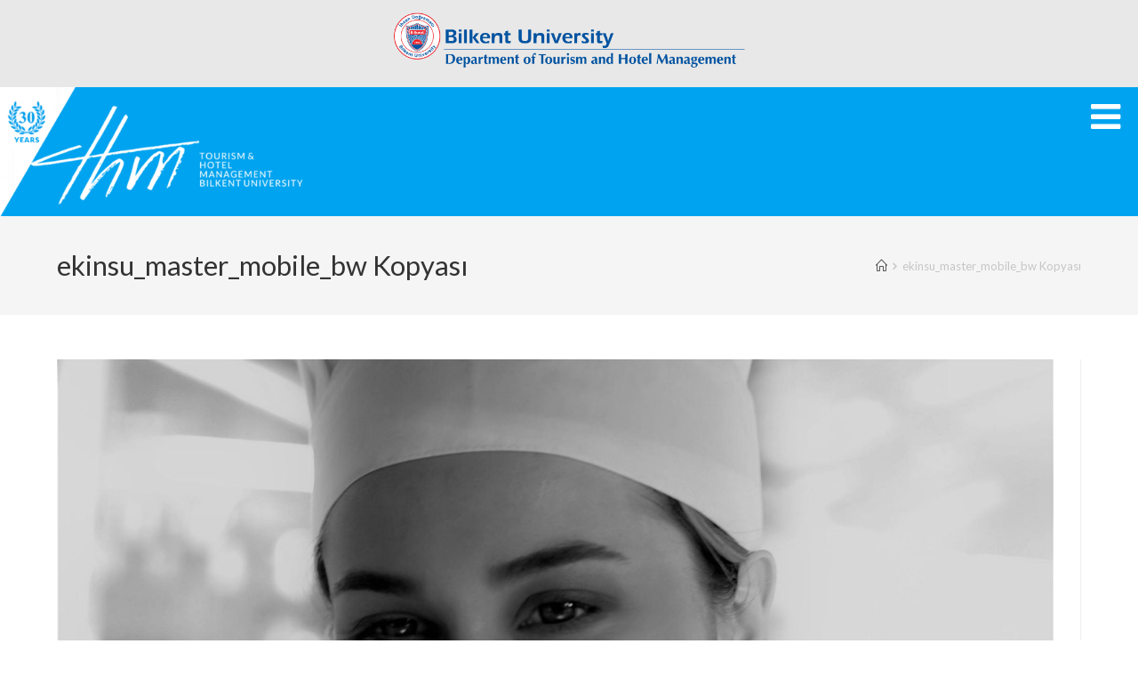

--- FILE ---
content_type: text/html; charset=UTF-8
request_url: http://thm.bilkent.edu.tr/ekinsu_master_mobile_bw-kopyasi/
body_size: 9583
content:

<!DOCTYPE html>
<html lang="en-US" itemscope itemtype="http://schema.org/WebPage">
<head>
	<meta charset="UTF-8">
	<link rel="profile" href="http://gmpg.org/xfn/11">

	<title>ekinsu_master_mobile_bw Kopyası</title>
<meta name="viewport" content="width=device-width, initial-scale=1"><link rel='dns-prefetch' href='//s0.wp.com' />
<link rel='dns-prefetch' href='//secure.gravatar.com' />
<link rel='dns-prefetch' href='//fonts.googleapis.com' />
<link rel='dns-prefetch' href='//s.w.org' />
<link rel="alternate" type="application/rss+xml" title=" &raquo; Feed" href="http://thm.bilkent.edu.tr/feed/" />
<link rel="alternate" type="application/rss+xml" title=" &raquo; Comments Feed" href="http://thm.bilkent.edu.tr/comments/feed/" />
<link rel="alternate" type="application/rss+xml" title=" &raquo; ekinsu_master_mobile_bw Kopyası Comments Feed" href="http://thm.bilkent.edu.tr/feed/?attachment_id=9526" />
		<script type="text/javascript">
			window._wpemojiSettings = {"baseUrl":"https:\/\/s.w.org\/images\/core\/emoji\/11\/72x72\/","ext":".png","svgUrl":"https:\/\/s.w.org\/images\/core\/emoji\/11\/svg\/","svgExt":".svg","source":{"concatemoji":"http:\/\/thm.bilkent.edu.tr\/wp-includes\/js\/wp-emoji-release.min.js?ver=4.9.26"}};
			!function(e,a,t){var n,r,o,i=a.createElement("canvas"),p=i.getContext&&i.getContext("2d");function s(e,t){var a=String.fromCharCode;p.clearRect(0,0,i.width,i.height),p.fillText(a.apply(this,e),0,0);e=i.toDataURL();return p.clearRect(0,0,i.width,i.height),p.fillText(a.apply(this,t),0,0),e===i.toDataURL()}function c(e){var t=a.createElement("script");t.src=e,t.defer=t.type="text/javascript",a.getElementsByTagName("head")[0].appendChild(t)}for(o=Array("flag","emoji"),t.supports={everything:!0,everythingExceptFlag:!0},r=0;r<o.length;r++)t.supports[o[r]]=function(e){if(!p||!p.fillText)return!1;switch(p.textBaseline="top",p.font="600 32px Arial",e){case"flag":return s([55356,56826,55356,56819],[55356,56826,8203,55356,56819])?!1:!s([55356,57332,56128,56423,56128,56418,56128,56421,56128,56430,56128,56423,56128,56447],[55356,57332,8203,56128,56423,8203,56128,56418,8203,56128,56421,8203,56128,56430,8203,56128,56423,8203,56128,56447]);case"emoji":return!s([55358,56760,9792,65039],[55358,56760,8203,9792,65039])}return!1}(o[r]),t.supports.everything=t.supports.everything&&t.supports[o[r]],"flag"!==o[r]&&(t.supports.everythingExceptFlag=t.supports.everythingExceptFlag&&t.supports[o[r]]);t.supports.everythingExceptFlag=t.supports.everythingExceptFlag&&!t.supports.flag,t.DOMReady=!1,t.readyCallback=function(){t.DOMReady=!0},t.supports.everything||(n=function(){t.readyCallback()},a.addEventListener?(a.addEventListener("DOMContentLoaded",n,!1),e.addEventListener("load",n,!1)):(e.attachEvent("onload",n),a.attachEvent("onreadystatechange",function(){"complete"===a.readyState&&t.readyCallback()})),(n=t.source||{}).concatemoji?c(n.concatemoji):n.wpemoji&&n.twemoji&&(c(n.twemoji),c(n.wpemoji)))}(window,document,window._wpemojiSettings);
		</script>
		<style type="text/css">
img.wp-smiley,
img.emoji {
	display: inline !important;
	border: none !important;
	box-shadow: none !important;
	height: 1em !important;
	width: 1em !important;
	margin: 0 .07em !important;
	vertical-align: -0.1em !important;
	background: none !important;
	padding: 0 !important;
}
</style>
<link rel='stylesheet' id='feedzy-rss-feeds-css'  href='http://thm.bilkent.edu.tr/wp-content/plugins/feedzy-rss-feeds/css/feedzy-rss-feeds.css?ver=3.2.10' type='text/css' media='all' />
<link rel='stylesheet' id='simple-staff-list-css'  href='http://thm.bilkent.edu.tr/wp-content/plugins/simple-staff-list/public/css/simple-staff-list-public.css?ver=2.0.1' type='text/css' media='all' />
<link rel='stylesheet' id='contact-form-7-css'  href='http://thm.bilkent.edu.tr/wp-content/plugins/contact-form-7/includes/css/styles.css?ver=5.0.2' type='text/css' media='all' />
<link rel='stylesheet' id='bodhi-svgs-attachment-css'  href='http://thm.bilkent.edu.tr/wp-content/plugins/svg-support/css/svgs-attachment.css?ver=4.9.26' type='text/css' media='all' />
<link rel='stylesheet' id='font-awesome-css'  href='http://thm.bilkent.edu.tr/wp-content/themes/oceanwp/assets/css/third/font-awesome.min.css?ver=4.7.0' type='text/css' media='all' />
<link rel='stylesheet' id='simple-line-icons-css'  href='http://thm.bilkent.edu.tr/wp-content/themes/oceanwp/assets/css/third/simple-line-icons.min.css?ver=2.4.0' type='text/css' media='all' />
<link rel='stylesheet' id='magnific-popup-css'  href='http://thm.bilkent.edu.tr/wp-content/themes/oceanwp/assets/css/third/magnific-popup.min.css?ver=1.0.0' type='text/css' media='all' />
<link rel='stylesheet' id='oceanwp-style-css'  href='http://thm.bilkent.edu.tr/wp-content/themes/oceanwp/assets/css/style.min.css?ver=1.5.16' type='text/css' media='all' />
<link rel='stylesheet' id='oceanwp-google-font-lato-css'  href='//fonts.googleapis.com/css?family=Lato%3A100%2C200%2C300%2C400%2C500%2C600%2C700%2C800%2C900%2C100i%2C200i%2C300i%2C400i%2C500i%2C600i%2C700i%2C800i%2C900i&#038;subset=latin&#038;ver=4.9.26' type='text/css' media='all' />
<link rel='stylesheet' id='jetpack-widget-social-icons-styles-css'  href='http://thm.bilkent.edu.tr/wp-content/plugins/jetpack/modules/widgets/social-icons/social-icons.css?ver=20170506' type='text/css' media='all' />
<link rel='stylesheet' id='tf-compiled-options-mobmenu-css'  href='http://thm.bilkent.edu.tr/wp-content/uploads/titan-framework-mobmenu-css.css?ver=4.9.26' type='text/css' media='all' />
<link rel='stylesheet' id='tf-google-webfont-lato-css'  href='//fonts.googleapis.com/css?family=Lato%3Ainherit%2C400&#038;subset=latin%2Clatin-ext&#038;ver=4.9.26' type='text/css' media='all' />
<link rel='stylesheet' id='tf-google-webfont-dosis-css'  href='//fonts.googleapis.com/css?family=Dosis%3Ainherit%2C400&#038;subset=latin%2Clatin-ext&#038;ver=4.9.26' type='text/css' media='all' />
<link rel='stylesheet' id='newsletter-css'  href='http://thm.bilkent.edu.tr/wp-content/plugins/newsletter/style.css?ver=5.4.8' type='text/css' media='all' />
<link rel='stylesheet' id='abcfsl-staff-list-css'  href='http://thm.bilkent.edu.tr/wp-content/plugins/staff-list/css/staff-list.css?ver=0.6.1' type='text/css' media='all' />
<link rel='stylesheet' id='wp-add-custom-css-css'  href='http://thm.bilkent.edu.tr?display_custom_css=css&#038;ver=4.9.26' type='text/css' media='all' />
<link rel='stylesheet' id='oe-widgets-style-css'  href='http://thm.bilkent.edu.tr/wp-content/plugins/ocean-extra/assets/css/widgets.css?ver=4.9.26' type='text/css' media='all' />
<link rel='stylesheet' id='jetpack_css-css'  href='http://thm.bilkent.edu.tr/wp-content/plugins/jetpack/css/jetpack.css?ver=6.1.5' type='text/css' media='all' />
<!--n2css--><script type='text/javascript' src='http://thm.bilkent.edu.tr/wp-content/plugins/message-ticker/message-ticker.js?ver=4.9.26'></script>
<script type='text/javascript' src='http://thm.bilkent.edu.tr/wp-includes/js/jquery/jquery.js?ver=1.12.4'></script>
<script type='text/javascript' src='http://thm.bilkent.edu.tr/wp-includes/js/jquery/jquery-migrate.min.js?ver=1.4.1'></script>
<script type='text/javascript' src='http://thm.bilkent.edu.tr/wp-content/plugins/top-bar/js/jquery.cookie.js?ver=4.9.26'></script>
<script type='text/javascript'>
/* <![CDATA[ */
var tpbr_settings = {"fixed":"notfixed","message":"","status":"inactive","yn_button":"nobutton","color":"#000000","button_text":"","button_url":"","is_admin_bar":"no"};
/* ]]> */
</script>
<script type='text/javascript' src='http://thm.bilkent.edu.tr/wp-content/plugins/top-bar/js/tpbr_front.min.js?ver=4.9.26'></script>
<link rel='https://api.w.org/' href='http://thm.bilkent.edu.tr/wp-json/' />
<link rel="EditURI" type="application/rsd+xml" title="RSD" href="http://thm.bilkent.edu.tr/xmlrpc.php?rsd" />
<link rel="wlwmanifest" type="application/wlwmanifest+xml" href="http://thm.bilkent.edu.tr/wp-includes/wlwmanifest.xml" /> 
<meta name="generator" content="WordPress 4.9.26" />
<link rel='shortlink' href='https://wp.me/a9ACxF-2tE' />
<link rel="alternate" type="application/json+oembed" href="http://thm.bilkent.edu.tr/wp-json/oembed/1.0/embed?url=http%3A%2F%2Fthm.bilkent.edu.tr%2Fekinsu_master_mobile_bw-kopyasi%2F" />
<link rel="alternate" type="text/xml+oembed" href="http://thm.bilkent.edu.tr/wp-json/oembed/1.0/embed?url=http%3A%2F%2Fthm.bilkent.edu.tr%2Fekinsu_master_mobile_bw-kopyasi%2F&#038;format=xml" />
<div class="bilkentustlogo">
     	   <img src="http://w3.bilkent.edu.tr/web/emblem/ubf/03-ing-thm.png" class="bilkentlogo"><br><p>
        </div>
<link rel='dns-prefetch' href='//v0.wordpress.com'/>
<style type='text/css'>img#wpstats{display:none}</style>
<!-- Jetpack Open Graph Tags -->
<meta property="og:type" content="article" />
<meta property="og:title" content="ekinsu_master_mobile_bw Kopyası" />
<meta property="og:url" content="http://thm.bilkent.edu.tr/ekinsu_master_mobile_bw-kopyasi/" />
<meta property="og:description" content="Visit the post for more." />
<meta property="article:published_time" content="2020-07-30T14:31:52+00:00" />
<meta property="article:modified_time" content="2020-07-30T14:31:52+00:00" />
<meta property="og:image" content="http://thm.bilkent.edu.tr/wp-content/uploads/2020/07/ekinsu_master_mobile_bw-Kopyası.jpg" />
<meta property="og:locale" content="en_US" />
<meta name="twitter:text:title" content="ekinsu_master_mobile_bw Kopyası" />
<meta name="twitter:image" content="http://thm.bilkent.edu.tr/wp-content/uploads/2024/12/cropped-favicon-1-270x270.png" />
<meta name="twitter:card" content="summary" />
<meta name="twitter:description" content="Visit the post for more." />

<!-- End Jetpack Open Graph Tags -->
<link rel="icon" href="http://thm.bilkent.edu.tr/wp-content/uploads/2024/12/cropped-favicon-1-32x32.png" sizes="32x32" />
<link rel="icon" href="http://thm.bilkent.edu.tr/wp-content/uploads/2024/12/cropped-favicon-1-192x192.png" sizes="192x192" />
<link rel="apple-touch-icon-precomposed" href="http://thm.bilkent.edu.tr/wp-content/uploads/2024/12/cropped-favicon-1-180x180.png" />
<meta name="msapplication-TileImage" content="http://thm.bilkent.edu.tr/wp-content/uploads/2024/12/cropped-favicon-1-270x270.png" />
			<style type="text/css" id="wp-custom-css">
				.kutucuk{width:31%;border:1px solid #f2f2f2;padding:1%;margin:1% 1% 0 0;float:right;text-align:center;line-height:25px;font-size:11px}.title{font-size:13px;font-weight:bold}.aciklama{font-size:12px}			</style>
		<!-- OceanWP CSS -->
<style type="text/css">
/* General CSS */@media only screen and (min-width:960px){.content-area,.content-left-sidebar .content-area{width:100%}}/* Top Bar CSS */#top-bar{padding:8px 0 2px 0}#top-bar-wrap,.oceanwp-top-bar-sticky{background-color:#000000}#top-bar-wrap{border-color:#000000}/* Header CSS */#site-logo #site-logo-inner,.oceanwp-social-menu .social-menu-inner,#site-header.full_screen-header .menu-bar-inner,.after-header-content .after-header-content-inner{height:50px}#site-navigation-wrap .dropdown-menu >li >a,.oceanwp-mobile-menu-icon a,.after-header-content-inner >a{line-height:50px}@media only screen and (max-width:959px){body.default-breakpoint #site-logo #site-logo-inner{height:85px}}@media only screen and (max-width:959px){body.default-breakpoint .oceanwp-mobile-menu-icon a{line-height:85px}}#site-header,.has-transparent-header .is-sticky #site-header,.has-vh-transparent .is-sticky #site-header.vertical-header,#searchform-header-replace{background-color:#00a3ef}#site-header-inner{padding:0 20px 0 0}@media (max-width:768px){#site-header-inner{padding:5px 15px 15px 10px}}@media (max-width:480px){#site-header-inner{padding:0 25px 0 0}}#site-header.has-header-media .overlay-header-media{background-color:rgba(0,0,0,0.5)}#site-logo #site-logo-inner a img,#site-header.center-header #site-navigation-wrap .middle-site-logo a img{max-width:360px}@media (max-width:768px){#site-logo #site-logo-inner a img,#site-header.center-header #site-navigation-wrap .middle-site-logo a img{max-width:281px}}@media (max-width:480px){#site-logo #site-logo-inner a img,#site-header.center-header #site-navigation-wrap .middle-site-logo a img{max-width:334px}}@media (max-width:768px){#site-header #site-logo #site-logo-inner a img,#site-header.center-header #site-navigation-wrap .middle-site-logo a img{max-height:155px}}@media (max-width:480px){#site-header #site-logo #site-logo-inner a img,#site-header.center-header #site-navigation-wrap .middle-site-logo a img{max-height:110px}}#site-logo a.site-logo-text{color:#ffffff}#site-navigation-wrap .dropdown-menu >li >a{padding:0 13px}#site-navigation-wrap .dropdown-menu >li >a,.oceanwp-mobile-menu-icon a,#searchform-header-replace-close{color:#ffffff}#site-navigation-wrap .dropdown-menu >li >a:hover,.oceanwp-mobile-menu-icon a:hover,#searchform-header-replace-close:hover{color:#d1ecff}.dropdown-menu .sub-menu{min-width:31px}@media (max-width:1280px){#top-bar-nav,#site-navigation-wrap,.oceanwp-social-menu,.after-header-content{display:none}.center-logo #site-logo{float:none;position:absolute;left:50%;padding:0;-webkit-transform:translateX(-50%);transform:translateX(-50%)}#site-header.center-header #site-logo,.oceanwp-mobile-menu-icon,#oceanwp-cart-sidebar-wrap{display:block}body.vertical-header-style #outer-wrap{margin:0 !important}#site-header.vertical-header{position:relative;width:100%;left:0 !important;right:0 !important}#site-header.vertical-header .has-template >#site-logo{display:block}#site-header.vertical-header #site-header-inner{display:-webkit-box;display:-webkit-flex;display:-ms-flexbox;display:flex;-webkit-align-items:center;align-items:center;padding:0;max-width:90%}#site-header.vertical-header #site-header-inner >*:not(.oceanwp-mobile-menu-icon){display:none}#site-header.vertical-header #site-header-inner >*{padding:0 !important}#site-header.vertical-header #site-header-inner #site-logo{display:block;margin:0;width:50%;text-align:left}body.rtl #site-header.vertical-header #site-header-inner #site-logo{text-align:right}#site-header.vertical-header #site-header-inner .oceanwp-mobile-menu-icon{width:50%;text-align:right}body.rtl #site-header.vertical-header #site-header-inner .oceanwp-mobile-menu-icon{text-align:left}#site-header.vertical-header .vertical-toggle,body.vertical-header-style.vh-closed #site-header.vertical-header .vertical-toggle{display:none}#site-logo.has-responsive-logo .custom-logo-link{display:none}#site-logo.has-responsive-logo .responsive-logo-link{display:block}.is-sticky #site-logo.has-sticky-logo .responsive-logo-link{display:none}.is-sticky #site-logo.has-responsive-logo .sticky-logo-link{display:block}#top-bar.has-no-content #top-bar-social.top-bar-left,#top-bar.has-no-content #top-bar-social.top-bar-right{position:inherit;left:auto;right:auto;float:none;height:auto;line-height:1.5em;margin-top:0;text-align:center}#top-bar.has-no-content #top-bar-social li{float:none;display:inline-block}.owp-cart-overlay,#side-panel-wrap a.side-panel-btn{display:none !important}}@media (max-width:1280px){#site-logo #site-logo-inner{height:85px}}@media (max-width:1280px){.oceanwp-mobile-menu-icon a{line-height:85px}}/* Footer Widgets CSS */@media (max-width:768px){#footer-widgets{padding:0}}@media (max-width:480px){#footer-widgets{padding:30px 0 0 0}}#footer-widgets .footer-box a,#footer-widgets a{color:#929292}/* Footer Bottom CSS */#footer-bottom{padding:15px 550px 25px 550px}@media (max-width:768px){#footer-bottom{padding:10px 0 30px 0}}@media (max-width:480px){#footer-bottom{padding:15px 0 15px 0}}#footer-bottom a,#footer-bottom #footer-bottom-menu a{color:#929292}/* Typography CSS */body{font-family:Lato}h1,h2,h3,h4,h5,h6,.theme-heading,.widget-title,.oceanwp-widget-recent-posts-title,.comment-reply-title,.entry-title,.sidebar-box .widget-title{font-family:Lato;line-height:1}#site-logo a.site-logo-text{font-family:Lato}#site-navigation-wrap .dropdown-menu >li >a,#site-header.full_screen-header .fs-dropdown-menu >li >a,#site-header.top-header #site-navigation-wrap .dropdown-menu >li >a,#site-header.center-header #site-navigation-wrap .dropdown-menu >li >a,#site-header.medium-header #site-navigation-wrap .dropdown-menu >li >a,.oceanwp-mobile-menu-icon a{font-weight:400;letter-spacing:.5px}@media (max-width:768px){#site-navigation-wrap .dropdown-menu >li >a,#site-header.full_screen-header .fs-dropdown-menu >li >a,#site-header.top-header #site-navigation-wrap .dropdown-menu >li >a,#site-header.center-header #site-navigation-wrap .dropdown-menu >li >a,#site-header.medium-header #site-navigation-wrap .dropdown-menu >li >a,.oceanwp-mobile-menu-icon a{font-size:15px}}@media (max-width:480px){#site-navigation-wrap .dropdown-menu >li >a,#site-header.full_screen-header .fs-dropdown-menu >li >a,#site-header.top-header #site-navigation-wrap .dropdown-menu >li >a,#site-header.center-header #site-navigation-wrap .dropdown-menu >li >a,#site-header.medium-header #site-navigation-wrap .dropdown-menu >li >a,.oceanwp-mobile-menu-icon a{font-size:13px}}.dropdown-menu ul li a.menu-link,#site-header.full_screen-header .fs-dropdown-menu ul.sub-menu li a{font-size:14px}.sidr-class-dropdown-menu li a,a.sidr-class-toggle-sidr-close,#mobile-dropdown ul li a,body #mobile-fullscreen ul li a{font-family:Lato;font-size:22px}@media (max-width:768px){.sidr-class-dropdown-menu li a,a.sidr-class-toggle-sidr-close,#mobile-dropdown ul li a,body #mobile-fullscreen ul li a{font-size:14px}}@media (max-width:480px){.sidr-class-dropdown-menu li a,a.sidr-class-toggle-sidr-close,#mobile-dropdown ul li a,body #mobile-fullscreen ul li a{font-size:17px}}.page-header .page-header-title,.page-header.background-image-page-header .page-header-title{font-size:31px}#footer-bottom #copyright{font-family:Lato;font-size:10px;line-height:1.4;letter-spacing:.7px}
</style></head>

<body class="attachment attachment-template-default single single-attachment postid-9526 attachmentid-9526 attachment-jpeg wp-custom-logo oceanwp-theme sidebar-mobile no-header-border has-sidebar content-right-sidebar has-breadcrumbs mob-menu-slideout elementor-default">

	
	<div id="outer-wrap" class="site clr">

		
		<div id="wrap" class="clr">

			
			
<header id="site-header" class="minimal-header clr" data-height="50" itemscope="itemscope" itemtype="http://schema.org/WPHeader">

	
		
			
			<div id="site-header-inner" class="clr">

				
				

<div id="site-logo" class="clr has-responsive-logo" itemscope itemtype="http://schema.org/Brand">

	
	<div id="site-logo-inner" class="clr">

		<a href="http://thm.bilkent.edu.tr/" class="custom-logo-link" rel="home" itemprop="url"><img width="1359" height="409" src="http://thm.bilkent.edu.tr/wp-content/uploads/2018/02/Untitled-921.png" class="custom-logo" alt="" itemprop="logo" srcset="http://thm.bilkent.edu.tr/wp-content/uploads/2018/02/Untitled-921.png 1359w, http://thm.bilkent.edu.tr/wp-content/uploads/2018/02/Untitled-921-300x90.png 300w, http://thm.bilkent.edu.tr/wp-content/uploads/2018/02/Untitled-921-768x231.png 768w, http://thm.bilkent.edu.tr/wp-content/uploads/2018/02/Untitled-921-1024x308.png 1024w" sizes="(max-width: 1359px) 100vw, 1359px" /></a><a href="http://thm.bilkent.edu.tr/" class="responsive-logo-link" rel="home"><img src="http://thm.bilkent.edu.tr/wp-content/uploads/2018/02/Untitled-968.png" class="responsive-logo" width="939" height="377" alt="" /></a>
	</div><!-- #site-logo-inner -->

	
	
</div><!-- #site-logo -->

			<div id="site-navigation-wrap" class="no-top-border clr">
		
			
			
			<nav id="site-navigation" class="navigation main-navigation clr" itemscope="itemscope" itemtype="http://schema.org/SiteNavigationElement">

				<ul id="menu-main-english" class="main-menu dropdown-menu sf-menu"><li id="menu-item-2205" class="menu-item menu-item-type-custom menu-item-object-custom menu-item-home menu-item-2205"><a href="http://thm.bilkent.edu.tr" class="menu-link"><span class="text-wrap"><i class="icon-home"></i></span></a></li><li id="menu-item-2312" class="menu-item menu-item-type-post_type menu-item-object-page menu-item-has-children dropdown menu-item-2312 nav-no-click"><a href="http://thm.bilkent.edu.tr/about-us/" class="menu-link"><span class="text-wrap">ABOUT THM</span></a>
<ul class="sub-menu">
	<li id="menu-item-2407" class="menu-item menu-item-type-post_type menu-item-object-page menu-item-2407"><a href="http://thm.bilkent.edu.tr/about-bilkent-thm/" class="menu-link"><span class="text-wrap">About Bilkent THM</span></a></li>	<li id="menu-item-2255" class="menu-item menu-item-type-post_type menu-item-object-page menu-item-2255"><a href="http://thm.bilkent.edu.tr/about-us/what-do-they-say-about-bilkent-tourism/" class="menu-link"><span class="text-wrap">What do others say about Bilkent THM?</span></a></li>	<li id="menu-item-2249" class="menu-item menu-item-type-post_type menu-item-object-page menu-item-2249"><a href="http://thm.bilkent.edu.tr/about-us/word-from-the-faculty-dean/" class="menu-link"><span class="text-wrap">Word from the Faculty Dean</span></a></li>	<li id="menu-item-2250" class="menu-item menu-item-type-post_type menu-item-object-page menu-item-2250"><a href="http://thm.bilkent.edu.tr/about-us/industry-partners/" class="menu-link"><span class="text-wrap">Industry Partners</span></a></li></ul>
</li><li id="menu-item-9874" class="menu-item menu-item-type-post_type menu-item-object-page menu-item-has-children dropdown menu-item-9874 nav-no-click"><a href="http://thm.bilkent.edu.tr/people/" class="menu-link"><span class="text-wrap">PEOPLE</span></a>
<ul class="sub-menu">
	<li id="menu-item-172" class="menu-item menu-item-type-post_type menu-item-object-page menu-item-172"><a href="http://thm.bilkent.edu.tr/programs/undergraduate/faculty/" class="menu-link"><span class="text-wrap">Faculty Members</span></a></li>	<li id="menu-item-2263" class="menu-item menu-item-type-post_type menu-item-object-page menu-item-2263"><a href="http://thm.bilkent.edu.tr/about-us/department-management/" class="menu-link"><span class="text-wrap">Administration</span></a></li>	<li id="menu-item-2248" class="menu-item menu-item-type-post_type menu-item-object-page menu-item-2248"><a href="http://thm.bilkent.edu.tr/about-us/advisory-board/" class="menu-link"><span class="text-wrap">Advisory Board</span></a></li></ul>
</li><li id="menu-item-105" class="menu-item menu-item-type-post_type menu-item-object-page menu-item-has-children dropdown menu-item-105 nav-no-click"><a href="http://thm.bilkent.edu.tr/programs/" class="menu-link"><span class="text-wrap">PROGRAMS</span></a>
<ul class="sub-menu">
	<li id="menu-item-131" class="menu-item menu-item-type-post_type menu-item-object-page menu-item-has-children dropdown menu-item-131 nav-no-click"><a href="http://thm.bilkent.edu.tr/programs/undergraduate/" class="menu-link"><span class="text-wrap">Undergraduate Program<span class="nav-arrow fa fa-angle-right"></span></span></a>
	<ul class="sub-menu">
		<li id="menu-item-134" class="menu-item menu-item-type-post_type menu-item-object-page menu-item-134"><a href="http://thm.bilkent.edu.tr/programs/undergraduate/admission-requirements/" class="menu-link"><span class="text-wrap">Application Procedure</span></a></li>		<li id="menu-item-3164" class="menu-item menu-item-type-post_type menu-item-object-page menu-item-3164"><a href="http://thm.bilkent.edu.tr/programs/undergraduate/orientation/" class="menu-link"><span class="text-wrap">Orientation</span></a></li>		<li id="menu-item-151" class="menu-item menu-item-type-post_type menu-item-object-page menu-item-151"><a href="http://thm.bilkent.edu.tr/programs/undergraduate/bsc-curriculum/" class="menu-link"><span class="text-wrap">Curriculum</span></a></li>		<li id="menu-item-3163" class="menu-item menu-item-type-post_type menu-item-object-page menu-item-3163"><a href="http://thm.bilkent.edu.tr/programs/undergraduate/grading-system/" class="menu-link"><span class="text-wrap">Grading System</span></a></li>		<li id="menu-item-173" class="menu-item menu-item-type-post_type menu-item-object-page menu-item-173"><a href="http://thm.bilkent.edu.tr/programs/undergraduate/internships/" class="menu-link"><span class="text-wrap">Internships</span></a></li>		<li id="menu-item-3180" class="menu-item menu-item-type-post_type menu-item-object-page menu-item-has-children dropdown menu-item-3180"><a href="http://thm.bilkent.edu.tr/programs/undergraduate/senior-project/" class="menu-link"><span class="text-wrap">Senior Project<span class="nav-arrow fa fa-angle-right"></span></span></a>
		<ul class="sub-menu">
			<li id="menu-item-9096" class="menu-item menu-item-type-post_type menu-item-object-page menu-item-9096"><a href="http://thm.bilkent.edu.tr/programs/undergraduate/senior-project/online-poster-presentations/" class="menu-link"><span class="text-wrap">Online Poster Presentations</span></a></li>		</ul>
</li>	</ul>
</li>	<li id="menu-item-3132" class="menu-item menu-item-type-post_type menu-item-object-page menu-item-3132"><a href="http://thm.bilkent.edu.tr/programs/erasmus-exchange-program/" class="menu-link"><span class="text-wrap">Erasmus Exchange Programs</span></a></li>	<li id="menu-item-130" class="menu-item menu-item-type-post_type menu-item-object-page menu-item-130"><a href="http://thm.bilkent.edu.tr/programs/minor-program/" class="menu-link"><span class="text-wrap">Minor Programs</span></a></li></ul>
</li><li id="menu-item-101" class="menu-item menu-item-type-post_type menu-item-object-page menu-item-has-children dropdown menu-item-101 nav-no-click"><a href="http://thm.bilkent.edu.tr/news-events/" class="menu-link"><span class="text-wrap">NEWS</span></a>
<ul class="sub-menu">
	<li id="menu-item-567" class="menu-item menu-item-type-post_type menu-item-object-page menu-item-567"><a href="http://thm.bilkent.edu.tr/announcements/" class="menu-link"><span class="text-wrap">Announcements</span></a></li>	<li id="menu-item-563" class="menu-item menu-item-type-post_type menu-item-object-page menu-item-has-children dropdown menu-item-563 nav-no-click"><a href="http://thm.bilkent.edu.tr/events/" class="menu-link"><span class="text-wrap">Events<span class="nav-arrow fa fa-angle-right"></span></span></a>
	<ul class="sub-menu">
		<li id="menu-item-7090" class="menu-item menu-item-type-post_type menu-item-object-page menu-item-has-children dropdown menu-item-7090 nav-no-click"><a href="http://thm.bilkent.edu.tr/events/bilkent-tourism-forums/" class="menu-link"><span class="text-wrap">Bilkent Tourism Forum<span class="nav-arrow fa fa-angle-right"></span></span></a>
		<ul class="sub-menu">
			<li id="menu-item-11186" class="menu-item menu-item-type-post_type menu-item-object-page menu-item-11186"><a href="http://thm.bilkent.edu.tr/forum/" class="menu-link"><span class="text-wrap">13. Bilkent Turizm Forumu</span></a></li>			<li id="menu-item-11031" class="menu-item menu-item-type-post_type menu-item-object-page menu-item-11031"><a href="http://thm.bilkent.edu.tr/12-bilkent-turizm-forum/" class="menu-link"><span class="text-wrap">12. Bilkent Turizm Forumu</span></a></li>			<li id="menu-item-10663" class="menu-item menu-item-type-post_type menu-item-object-page menu-item-10663"><a href="http://thm.bilkent.edu.tr/11-bilkent-turizm-forum/" class="menu-link"><span class="text-wrap">11. Bilkent Turizm Forum</span></a></li>			<li id="menu-item-10005" class="menu-item menu-item-type-post_type menu-item-object-page menu-item-10005"><a href="http://thm.bilkent.edu.tr/forum2021/" class="menu-link"><span class="text-wrap">10. Bilkent Turizm Forumu</span></a></li>			<li id="menu-item-9676" class="menu-item menu-item-type-post_type menu-item-object-page menu-item-9676"><a href="http://thm.bilkent.edu.tr/forum2020/" class="menu-link"><span class="text-wrap">9. Bilkent Turizm Forumu</span></a></li>			<li id="menu-item-7280" class="menu-item menu-item-type-post_type menu-item-object-page menu-item-7280"><a href="http://thm.bilkent.edu.tr/forum2019/" class="menu-link"><span class="text-wrap">8. Bilkent Turizm Forumu</span></a></li>			<li id="menu-item-7316" class="menu-item menu-item-type-post_type menu-item-object-page menu-item-7316"><a href="http://thm.bilkent.edu.tr/forum2018/" class="menu-link"><span class="text-wrap">7. Bilkent Turizm Forumu</span></a></li>		</ul>
</li>		<li id="menu-item-5918" class="menu-item menu-item-type-post_type menu-item-object-page menu-item-5918"><a href="http://thm.bilkent.edu.tr/industry-visits/" class="menu-link"><span class="text-wrap">Industry Visits</span></a></li>		<li id="menu-item-224" class="menu-item menu-item-type-post_type menu-item-object-page menu-item-224"><a href="http://thm.bilkent.edu.tr/news-events/guest-speakers/" class="menu-link"><span class="text-wrap">Guest Speakers</span></a></li>		<li id="menu-item-220" class="menu-item menu-item-type-post_type menu-item-object-page menu-item-220"><a href="http://thm.bilkent.edu.tr/news-events/open-days/" class="menu-link"><span class="text-wrap">Open Days</span></a></li>		<li id="menu-item-215" class="menu-item menu-item-type-post_type menu-item-object-page menu-item-215"><a href="http://thm.bilkent.edu.tr/news-events/bilkent-day/" class="menu-link"><span class="text-wrap">Bilkent Day</span></a></li>		<li id="menu-item-219" class="menu-item menu-item-type-post_type menu-item-object-page menu-item-219"><a href="http://thm.bilkent.edu.tr/news-events/career-fair/" class="menu-link"><span class="text-wrap">Career Fair</span></a></li>		<li id="menu-item-217" class="menu-item menu-item-type-post_type menu-item-object-page menu-item-217"><a href="http://thm.bilkent.edu.tr/news-events/awards-ceremony/" class="menu-link"><span class="text-wrap">Awards Ceremony</span></a></li>		<li id="menu-item-216" class="menu-item menu-item-type-post_type menu-item-object-page menu-item-216"><a href="http://thm.bilkent.edu.tr/news-events/graduation-ceremony/" class="menu-link"><span class="text-wrap">Graduation Ceremony</span></a></li>		<li id="menu-item-213" class="menu-item menu-item-type-post_type menu-item-object-page menu-item-213"><a href="http://thm.bilkent.edu.tr/tourism-week/" class="menu-link"><span class="text-wrap">Tourism Week</span></a></li>		<li id="menu-item-218" class="menu-item menu-item-type-post_type menu-item-object-page menu-item-218"><a href="http://thm.bilkent.edu.tr/news-events/may-fest/" class="menu-link"><span class="text-wrap">May Fest</span></a></li>	</ul>
</li>	<li id="menu-item-214" class="menu-item menu-item-type-post_type menu-item-object-page menu-item-214"><a href="http://thm.bilkent.edu.tr/news-events/press-room/" class="menu-link"><span class="text-wrap">Press Room</span></a></li></ul>
</li><li id="menu-item-103" class="menu-item menu-item-type-post_type menu-item-object-page menu-item-has-children dropdown menu-item-103 nav-no-click"><a href="http://thm.bilkent.edu.tr/alumni/" class="menu-link"><span class="text-wrap">ALUMNI</span></a>
<ul class="sub-menu">
	<li id="menu-item-8479" class="menu-item menu-item-type-post_type menu-item-object-page menu-item-8479"><a href="http://thm.bilkent.edu.tr/alumni-tales/" class="menu-link"><span class="text-wrap">Alumni Tales</span></a></li>	<li id="menu-item-2313" class="menu-item menu-item-type-post_type menu-item-object-page menu-item-2313"><a href="http://thm.bilkent.edu.tr/alumni/career-support/" class="menu-link"><span class="text-wrap">Career Support</span></a></li>	<li id="menu-item-2262" class="menu-item menu-item-type-post_type menu-item-object-page menu-item-2262"><a href="http://thm.bilkent.edu.tr/alumni/alumni-network/" class="menu-link"><span class="text-wrap">Alumni Network</span></a></li></ul>
</li><li id="menu-item-3315" class="menu-item menu-item-type-custom menu-item-object-custom menu-item-3315"><a href="http://thm.bilkent.edu.tr/practice/" class="menu-link"><span class="text-wrap">LE PIMENT ROUGE</span></a></li><li id="menu-item-1453" class="menu-item menu-item-type-post_type menu-item-object-page menu-item-has-children dropdown menu-item-1453 nav-no-click"><a href="http://thm.bilkent.edu.tr/bilkent-university/" class="menu-link"><span class="text-wrap">BILKENT UNIVERSITY</span></a>
<ul class="sub-menu">
	<li id="menu-item-2404" class="menu-item menu-item-type-custom menu-item-object-custom menu-item-2404"><a target="_blank" rel="nofollow" href="http://www.bilkent.edu.tr" class="menu-link"><span class="text-wrap">Main Page</span></a></li>	<li id="menu-item-6590" class="menu-item menu-item-type-custom menu-item-object-custom menu-item-6590"><a target="_blank" rel=" nofollow" href="http://w3.bilkent.edu.tr/bilkent/tuition-fees/" class="menu-link"><span class="text-wrap">Tuition Fees</span></a></li>	<li id="menu-item-6589" class="menu-item menu-item-type-custom menu-item-object-custom menu-item-6589"><a target="_blank" rel="nofollow" href="http://w3.bilkent.edu.tr/bilkent/campus-life/" class="menu-link"><span class="text-wrap">Campus Life</span></a></li>	<li id="menu-item-2449" class="menu-item menu-item-type-custom menu-item-object-custom menu-item-2449"><a target="_blank" rel="nofollow" href="https://library.bilkent.edu.tr/" class="menu-link"><span class="text-wrap">Library</span></a></li>	<li id="menu-item-2450" class="menu-item menu-item-type-custom menu-item-object-custom menu-item-2450"><a target="_blank" rel="nofollow" href="https://moodle.bilkent.edu.tr/centrum/" class="menu-link"><span class="text-wrap">Moodle</span></a></li>	<li id="menu-item-2451" class="menu-item menu-item-type-custom menu-item-object-custom menu-item-2451"><a target="_blank" rel="nofollow" href="https://stars.bilkent.edu.tr/" class="menu-link"><span class="text-wrap">STARS</span></a></li>	<li id="menu-item-2850" class="menu-item menu-item-type-custom menu-item-object-custom menu-item-2850"><a target="_blank" rel="nofollow" href="http://w3.bilkent.edu.tr/bilkent/academic-calendar/" class="menu-link"><span class="text-wrap">Academic Calender</span></a></li>	<li id="menu-item-3299" class="menu-item menu-item-type-custom menu-item-object-custom menu-item-3299"><a target="_blank" rel="nofollow" href="http://w3.bilkent.edu.tr/www/lisans-ve-on-lisans-egitim-ogretim-yonetmeligi/" class="menu-link"><span class="text-wrap">Rules &#038; Regulations</span></a></li>	<li id="menu-item-9092" class="menu-item menu-item-type-custom menu-item-object-custom menu-item-9092"><a href="http://ascu.bilkent.edu.tr/Academic_Honesty.pdf" class="menu-link"><span class="text-wrap">Academic Integrity</span></a></li></ul>
</li><li id="menu-item-2405" class="btn menu-item menu-item-type-post_type menu-item-object-page menu-item-has-children dropdown menu-item-2405 nav-no-click"><a href="http://thm.bilkent.edu.tr/universite-adaylarina-bilgi/" class="menu-link"><span class="text-wrap">ADAYLARA BİLGİ</span></a>
<ul class="sub-menu">
	<li id="menu-item-8440" class="menu-item menu-item-type-post_type menu-item-object-page menu-item-8440"><a href="http://thm.bilkent.edu.tr/neden-bilkent-thm/" class="menu-link"><span class="text-wrap">Neden Bilkent THM?</span></a></li></ul>
</li></ul>
			</nav><!-- #site-navigation -->

			
			
					</div><!-- #site-navigation-wrap -->
		
		
	
				
	<div class="oceanwp-mobile-menu-icon clr mobile-right">

		
		
		
		<a href="#" class="mobile-menu">
							<i class="fa fa-bars fa-3x "></i>
					</a>

		
		
		
	</div><!-- #oceanwp-mobile-menu-navbar -->


			</div><!-- #site-header-inner -->

			
			
		
				
	
</header><!-- #site-header -->


						
			<main id="main" class="site-main clr" >

				

<header class="page-header">

	
	<div class="container clr page-header-inner">

		
			<h1 class="page-header-title clr" itemprop="headline">ekinsu_master_mobile_bw Kopyası</h1>

			
		
		<nav role="navigation" aria-label="Breadcrumbs" class="site-breadcrumbs clr" itemprop="breadcrumb"><ul class="trail-items" itemscope itemtype="http://schema.org/BreadcrumbList"><meta name="numberOfItems" content="2" /><meta name="itemListOrder" content="Ascending" /><li class="trail-item trail-begin" itemprop="itemListElement" itemscope itemtype="http://schema.org/ListItem"><a href="http://thm.bilkent.edu.tr" rel="home"><span itemprop="name"><span class="icon-home"></span><span style="display: none;">Home</span></span></a><meta content="1" itemprop="position" /></li><li class="trail-item trail-end" itemprop="itemListElement" itemscope itemtype="http://schema.org/ListItem"><span itemprop="name">ekinsu_master_mobile_bw Kopyası</span><meta content="2" itemprop="position" /></li></ul></nav>
	</div><!-- .page-header-inner -->

	
	
</header><!-- .page-header -->


	
	<div id="content-wrap" class="container clr">

		
		<div id="primary" class="content-area clr">

			
			<div id="content" class="site-content">

				
									
					<article class="image-attachment post-9526 attachment type-attachment status-inherit hentry entry">
						<p><img width="2160" height="1720" src="http://thm.bilkent.edu.tr/wp-content/uploads/2020/07/ekinsu_master_mobile_bw-Kopyası.jpg" class="attachment-full size-full" alt="" srcset="http://thm.bilkent.edu.tr/wp-content/uploads/2020/07/ekinsu_master_mobile_bw-Kopyası.jpg 2160w, http://thm.bilkent.edu.tr/wp-content/uploads/2020/07/ekinsu_master_mobile_bw-Kopyası-300x239.jpg 300w, http://thm.bilkent.edu.tr/wp-content/uploads/2020/07/ekinsu_master_mobile_bw-Kopyası-768x612.jpg 768w, http://thm.bilkent.edu.tr/wp-content/uploads/2020/07/ekinsu_master_mobile_bw-Kopyası-1024x815.jpg 1024w" sizes="(max-width: 2160px) 100vw, 2160px" /></p>
						<div class="entry clr">
														 
<section id="comments" class="comments-area clr">

	
	
		<div id="respond" class="comment-respond">
		<h3 id="reply-title" class="comment-reply-title">Leave a Reply <small><a rel="nofollow" id="cancel-comment-reply-link" href="/ekinsu_master_mobile_bw-kopyasi/#respond" style="display:none;">Cancel reply</a></small></h3>			<form action="http://thm.bilkent.edu.tr/wp-comments-post.php" method="post" id="commentform" class="comment-form" novalidate>
				<div class="comment-textarea"><textarea name="comment" id="comment" cols="39" rows="4" tabindex="100" class="textarea-comment" placeholder="Your Comment Here..."></textarea></div><div class="comment-form-author"><input type="text" name="author" id="author" value="" placeholder="Name (required)" size="22" tabindex="101" aria-required="true" class="input-name" /></div>
<div class="comment-form-email"><input type="text" name="email" id="email" value="" placeholder="Email (required)" size="22" tabindex="102" aria-required="true" class="input-email" /></div>
<div class="comment-form-url"><input type="text" name="url" id="url" value="" placeholder="Website" size="22" tabindex="103" class="input-website" /></div>
<p class="form-submit"><input name="submit" type="submit" id="comment-submit" class="submit" value="Post Comment" /> <input type='hidden' name='comment_post_ID' value='9526' id='comment_post_ID' />
<input type='hidden' name='comment_parent' id='comment_parent' value='0' />
</p><p class="comment-subscription-form"><input type="checkbox" name="subscribe_blog" id="subscribe_blog" value="subscribe" style="width: auto; -moz-appearance: checkbox; -webkit-appearance: checkbox;" /> <label class="subscribe-label" id="subscribe-blog-label" for="subscribe_blog">Notify me of new posts by email.</label></p>			</form>
			</div><!-- #respond -->
	
</section><!-- #comments -->						</div><!-- .entry -->
					</article><!-- #post -->

				
				
			</div><!-- #content -->

			
		</div><!-- #primary -->

		
	</div><!-- #content-wrap -->

	

        </main><!-- #main -->

        
        
        
            
<footer id="footer" class="site-footer" itemscope="itemscope" itemtype="http://schema.org/WPFooter">

    
    <div id="footer-inner" class="clr">

        

<div id="footer-widgets" class="oceanwp-row clr tablet-1-col">

	
	<div class="footer-widgets-inner container">

        			<div class="footer-box span_1_of_4 col col-1">
				<div id="ocean_contact_info-5" class="footer-widget widget-oceanwp-contact-info clr"><h4 class="widget-title">contact or visit us</h4><ul class="contact-info-widget default"><li class="address"><i class="icon-location-pin"></i><div class="oceanwp-info-wrap"><span class="oceanwp-contact-title">Address:</span><span class="oceanwp-contact-text">Bilkent University, Department of Tourism and Hotel Management TR-06800 Bilkent, Ankara, Turkey</span></div></li><li class="phone"><i class="icon-phone"></i><div class="oceanwp-info-wrap"><span class="oceanwp-contact-title">Phone:</span><span class="oceanwp-contact-text">+ 90 312 290 5025</span></div></li><li class="email"><i class="icon-envelope"></i><div class="oceanwp-info-wrap"><span class="oceanwp-contact-title">Email:</span><span class="oceanwp-contact-text"><a href="mailto:&#116;&#104;m&#064;&#098;i&#108;k&#101;nt.&#101;&#100;u.t&#114;">&#116;&#104;m&#64;b&#105;lke&#110;t.&#101;du.&#116;r</a></span></div></li></ul></div>			</div><!-- .footer-one-box -->

							<div class="footer-box span_1_of_4 col col-2">
									</div><!-- .footer-one-box -->
						
							<div class="footer-box span_1_of_4 col col-3 ">
									</div><!-- .footer-one-box -->
			
							<div class="footer-box span_1_of_4 col col-4">
									</div><!-- .footer-box -->
			
		
	</div><!-- .container -->

	
</div><!-- #footer-widgets -->

        
    </div><!-- #footer-inner -->

    
</footer><!-- #footer -->            
        
                        
    </div><!-- #wrap -->

    
</div><!-- #outer-wrap -->



<a id="scroll-top" href="#"><span class="fa fa-angle-up"></span></a>


<div id="sidr-close">
	<a href="#" class="toggle-sidr-close">
		<i class="icon icon-close"></i><span class="close-text">Close Menu</span>
	</a>
</div>
    
    

	<div style="display:none">
	</div>
<script type='text/javascript' src='https://s0.wp.com/wp-content/js/devicepx-jetpack.js?ver=202604'></script>
<script type='text/javascript'>
/* <![CDATA[ */
var wpcf7 = {"apiSettings":{"root":"http:\/\/thm.bilkent.edu.tr\/wp-json\/contact-form-7\/v1","namespace":"contact-form-7\/v1"},"recaptcha":{"messages":{"empty":"Please verify that you are not a robot."}}};
/* ]]> */
</script>
<script type='text/javascript' src='http://thm.bilkent.edu.tr/wp-content/plugins/contact-form-7/includes/js/scripts.js?ver=5.0.2'></script>
<script type='text/javascript' src='https://secure.gravatar.com/js/gprofiles.js?ver=2026Janaa'></script>
<script type='text/javascript'>
/* <![CDATA[ */
var WPGroHo = {"my_hash":""};
/* ]]> */
</script>
<script type='text/javascript' src='http://thm.bilkent.edu.tr/wp-content/plugins/jetpack/modules/wpgroho.js?ver=4.9.26'></script>
<script type='text/javascript' src='http://thm.bilkent.edu.tr/wp-includes/js/comment-reply.min.js?ver=4.9.26'></script>
<script type='text/javascript' src='http://thm.bilkent.edu.tr/wp-includes/js/imagesloaded.min.js?ver=3.2.0'></script>
<script type='text/javascript' src='http://thm.bilkent.edu.tr/wp-content/themes/oceanwp/assets/js/third/magnific-popup.min.js?ver=1.5.16'></script>
<script type='text/javascript' src='http://thm.bilkent.edu.tr/wp-content/themes/oceanwp/assets/js/third/lightbox.min.js?ver=1.5.16'></script>
<script type='text/javascript'>
/* <![CDATA[ */
var oceanwpLocalize = {"isRTL":"","menuSearchStyle":"disabled","sidrSource":"#sidr-close, #site-navigation","sidrDisplace":"1","sidrSide":"right","sidrDropdownTarget":"icon","verticalHeaderTarget":"icon","customSelects":".woocommerce-ordering .orderby, #dropdown_product_cat, .widget_categories select, .widget_archive select, .single-product .variations_form .variations select"};
/* ]]> */
</script>
<script type='text/javascript' src='http://thm.bilkent.edu.tr/wp-content/themes/oceanwp/assets/js/main.min.js?ver=1.5.16'></script>
<script type='text/javascript'>
/* <![CDATA[ */
var newsletter = {"messages":[],"profile_max":"20"};
/* ]]> */
</script>
<script type='text/javascript' src='http://thm.bilkent.edu.tr/wp-content/plugins/newsletter/subscription/validate.js?ver=5.4.8'></script>
<script type='text/javascript' src='http://thm.bilkent.edu.tr/wp-includes/js/wp-embed.min.js?ver=4.9.26'></script>
<!--[if lt IE 9]>
<script type='text/javascript' src='http://thm.bilkent.edu.tr/wp-content/themes/oceanwp/assets/js//third/html5.min.js?ver=1.5.16'></script>
<![endif]-->
<script type='text/javascript' src='https://stats.wp.com/e-202604.js' async='async' defer='defer'></script>
<script type='text/javascript'>
	_stq = window._stq || [];
	_stq.push([ 'view', {v:'ext',j:'1:6.1.5',blog:'141714991',post:'9526',tz:'3',srv:'thm.bilkent.edu.tr'} ]);
	_stq.push([ 'clickTrackerInit', '141714991', '9526' ]);
</script>
</body>
</html>

--- FILE ---
content_type: text/css;charset=UTF-8
request_url: http://thm.bilkent.edu.tr/?display_custom_css=css&ver=4.9.26
body_size: 207
content:
.bilkentustlogo {
  text-align:center;
  background: #E8E8E8;
  margin-top: 0;
  margin-bottom: 0;
  padding: 10px 0 18px 0;  
height: 98px;
}

.bilkentlogo {
height:70px;
}

@media (max-width:800px) {
  .bilkentustlogo {
    height: 78px;
padding: 6px 0 10px 0;
  }
  .bilkentlogo {
    height: 62px;
    } }

															}

--- FILE ---
content_type: application/javascript
request_url: http://thm.bilkent.edu.tr/wp-content/plugins/message-ticker/message-ticker.js?ver=4.9.26
body_size: 853
content:
/**
 *     message ticker
 *     Copyright (C) 2011 - 2017 www.gopiplus.com
 *     http://www.gopiplus.com/work/2010/07/18/message-ticker/
 * 
 *     This program is free software: you can redistribute it and/or modify
 *     it under the terms of the GNU General Public License as published by
 *     the Free Software Foundation, either version 3 of the License, or
 *     (at your option) any later version.
 * 
 *     This program is distributed in the hope that it will be useful,
 *     but WITHOUT ANY WARRANTY; without even the implied warranty of
 *     MERCHANTABILITY or FITNESS FOR A PARTICULAR PURPOSE.  See the
 *     GNU General Public License for more details.
 * 
 *     You should have received a copy of the GNU General Public License
 *     along with this program.  If not, see <http://www.gnu.org/licenses/>.
 */

var mt_current=0
var mt_clipwidth=0

function mt_changeticker(){
mt_crosstick.style.clip="rect(0px 0px auto 0px)"
mt_crosstick.innerHTML=mt_contents[mt_current]
mt_highlight()
}

function mt_highlight(){
var mt_msgwidth=mt_crosstick.offsetWidth
if (mt_clipwidth<mt_msgwidth){
mt_clipwidth+=mt_speed
mt_crosstick.style.clip="rect(0px "+mt_clipwidth+"px auto 0px)"
mt_begin=setTimeout("mt_highlight()",20)
}
else{
mt_clipwidth=0
clearTimeout(mt_begin)
if (mt_current==mt_contents.length-1) mt_current=0
else mt_current++
setTimeout("mt_changeticker()",mt_delay)
}
}

function mt_start(){
mt_crosstick=document.getElementById? document.getElementById("mt_spancontant") : document.all.mt_spancontant
mt_crosstickParent=mt_crosstick.parentNode? mt_crosstick.parentNode : mt_crosstick.parentElement
if (parseInt(mt_crosstick.offsetHeight)>0)
mt_crosstickParent.style.height=mt_crosstick.offsetHeight+'px'
else
setTimeout("mt_crosstickParent.style.height=mt_crosstick.offsetHeight+'px'",100) //delay for Mozilla's sake
mt_changeticker()
}